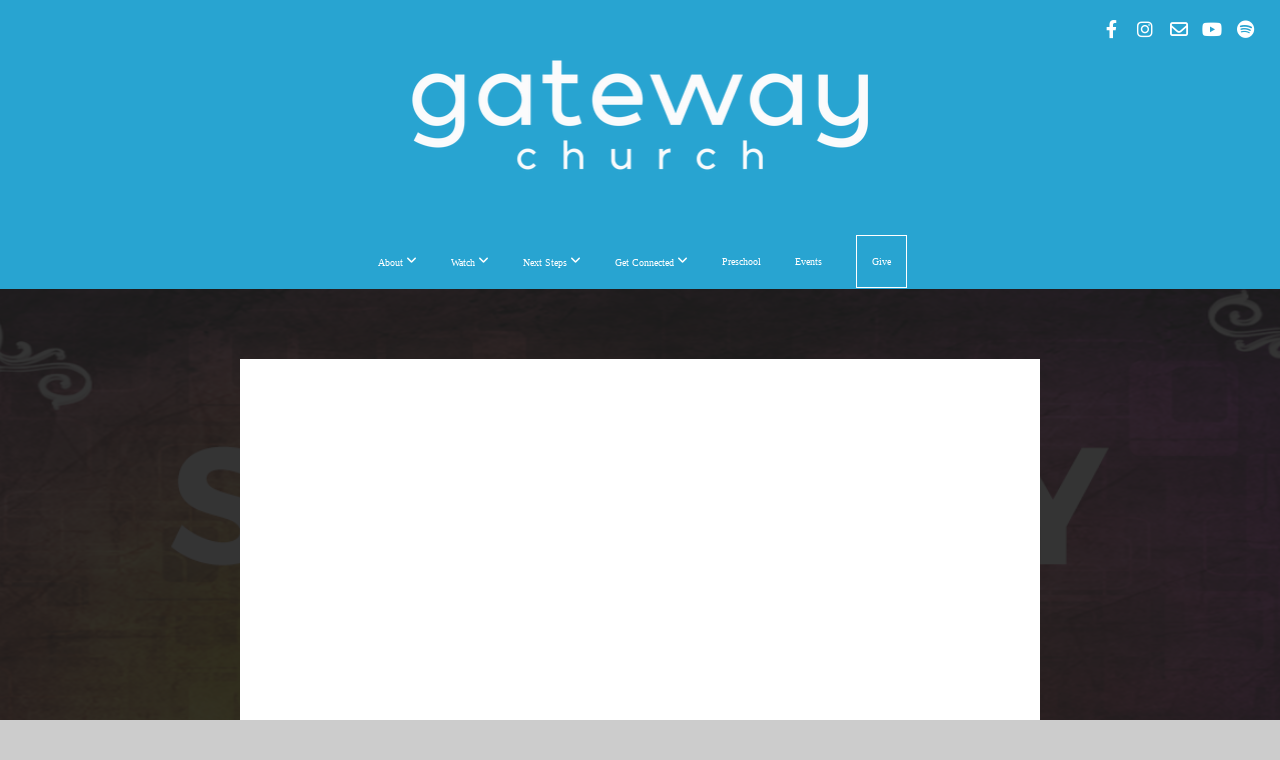

--- FILE ---
content_type: text/html; charset=UTF-8
request_url: https://www.gatewayvisalia.com/media/z7wjf86/snh-04-10-21
body_size: 9513
content:
<!DOCTYPE html>
<html class="wf-loading">
	<head>
		<meta http-equiv="Content-Type" content="text/html; charset=utf-8" />
		<meta name="viewport" content="width=device-width, initial-scale=1.0" />
<meta name="provider" content="snappages" />
<meta http-equiv="X-UA-Compatible" content="IE=Edge"/>
    <meta name="keywords" content="invite, connect, develop, serve, Christ, Jesus, church, Bible, God, Gateway Church, Gateway Visalia, Gateway Church of Visalia, worship, peace, welcome" />
            <meta name="description" content="" />
            <meta property="og:title" content="SNH 04-10-21" />
            <meta property="og:type" content="video" />
            <meta property="og:url" content="https://gatewayvisalia.com/media/z7wjf86/snh-04-10-21" />
            <meta property="og:image" content="https://images.subsplash.com/image.jpg?id=de3ca4b6-36c7-480e-aa08-faf38da31def&w=800&h=450" />
            <meta property="og:thumbnail" content="https://images.subsplash.com/image.jpg?id=de3ca4b6-36c7-480e-aa08-faf38da31def&w=800&h=450" />
            <meta property="og:image:secure_url" content="https://images.subsplash.com/image.jpg?id=de3ca4b6-36c7-480e-aa08-faf38da31def&w=800&h=450" />
            <meta property="og:site_name" content="Gateway Church of Visalia" />
            <meta property="og:description" content="" />
    <link rel="shortcut icon" href="https://storage2.snappages.site/34HCQ9/assets/favicon.jpg">
<title>SNH 04-10-21 | Gateway Church of Visalia</title>
    <script defer src="https://ajax.googleapis.com/ajax/libs/jquery/2.1.3/jquery.min.js"></script>
<script>
	var wid=25558, pid=439065, ptype='media', tid=31405, custom_fonts = "Montserrat:100,200,300,regular,500,600,700,800,900|Rye:regular&display=swap";var page_type="media-item", render_url="https://site.snappages.site";</script>
<link href="https://assets2.snappages.site/global/styles/website.min.css?v=1769465696" type="text/css" rel="stylesheet" /><script defer src="https://assets2.snappages.site/global/assets/js/website.min.js?v=1769465696" type="text/javascript"></script><link class="core-style" href="https://storage2.snappages.site/34HCQ9/assets/themes/31405/style1767824450.css" type="text/css" rel="stylesheet" />
<link href="https://site.snappages.site/assets/icons/fontawesome/webfonts/fa-brands-400.woff2" rel="preload" as="font" type="font/woff2" crossorigin="anonymous"/>
<link href="https://site.snappages.site/assets/icons/fontawesome/webfonts/fa-regular-400.woff2" rel="preload" as="font" type="font/woff2" crossorigin="anonymous"/>
<link href="https://site.snappages.site/assets/icons/fontawesome/webfonts/fa-solid-900.woff2" rel="preload" as="font" type="font/woff2" crossorigin="anonymous"/>
<link href="https://site.snappages.site/assets/icons/fontawesome/css/all.min.css" rel="stylesheet"/>
<link href="https://site.snappages.site/assets/icons/fontawesome/css/all.min.css" rel="stylesheet"/>
<noscript><link href="https://site.snappages.site/assets/icons/fontawesome/css/all.min.css" rel="stylesheet" as="style"/></noscript>
<link href="https://site.snappages.site/assets/icons/fontawesome/css/v4-shims.min.css" rel="preload" as="style" onload="this.rel='stylesheet'"/>
<noscript><link href="https://site.snappages.site/assets/icons/fontawesome/css/v4-shims.min.css" rel="stylesheet" as="style"/></noscript>
<link href="https://assets2.snappages.site/global/assets/icons/pixeden/css/pe-icon-7-stroke.min.css" rel="preload" as="style" onload="this.rel='stylesheet'"/>
<noscript><link href="https://assets2.snappages.site/global/assets/icons/pixeden/css/pe-icon-7-stroke.min.css" rel="stylesheet" as="style"/></noscript>
<link href="https://assets2.snappages.site/global/assets/icons/typicons/typicons.min.css" rel="preload" as="style" onload="this.rel='stylesheet'"/>
<noscript><link href="https://assets2.snappages.site/global/assets/icons/typicons/typicons.min.css" rel="preload" as="stylesheet"/></noscript>
<link href="https://use.typekit.net/hqk1yln.css" rel="stylesheet" />

<meta name="google-site-verification" content="9HQOfZATr9CymGE9cQkqYqFoG7rmQI3ZLM4FVxPW8Js" />

<!-- Google Tag Manager -->
<script>(function(w,d,s,l,i){w[l]=w[l]||[];w[l].push({'gtm.start':
new Date().getTime(),event:'gtm.js'});var f=d.getElementsByTagName(s)[0],
j=d.createElement(s),dl=l!='dataLayer'?'&l='+l:'';j.async=true;j.src=
'https://www.googletagmanager.com/gtm.js?id='+i+dl;f.parentNode.insertBefore(j,f);
})(window,document,'script','dataLayer','GTM-PVCZBWB8');</script>
<!-- End Google Tag Manager -->
<script type="text/javascript" src="https://onsite.optimonk.com/script.js?account=166999" async></script>
<svg xmlns="https://www.w3.org/2000/svg" style="display:none;">
    <symbol id="sp-icon-amazon" viewBox="0 0 50 50">
        <g fill-rule="nonzero">
          <path id="Shape" d="M0.0909090909,38.8 C0.242409091,38.53335 0.484818182,38.51665 0.818181818,38.75 C8.39390909,43.58335 16.6363636,46 25.5454545,46 C31.4848182,46 37.3484545,44.78335 43.1363636,42.35 C43.2878636,42.28335 43.5075455,42.18335 43.7954545,42.05 C44.0833182,41.91665 44.2878636,41.81665 44.4090909,41.75 C44.8636364,41.55 45.2196818,41.65 45.4772727,42.05 C45.7348182,42.45 45.6515,42.81665 45.2272727,43.15 C44.6818182,43.58335 43.9848182,44.08335 43.1363636,44.65 C40.5302727,46.35 37.6211818,47.66665 34.4090909,48.6 C31.1969545,49.53335 28.0605909,50 25,50 C20.2727273,50 15.803,49.09165 11.5909091,47.275 C7.37877273,45.45835 3.60604545,42.9 0.272727273,39.6 C0.0909090909,39.43335 0,39.26665 0,39.1 C0,39 0.0302727273,38.9 0.0909090909,38.8 Z M13.7727273,24.55 C13.7727273,22.25 14.2878636,20.28335 15.3181818,18.65 C16.3484545,17.01665 17.7575455,15.78335 19.5454545,14.95 C21.1818182,14.18335 23.1969545,13.63335 25.5909091,13.3 C26.4090909,13.2 27.7424091,13.06665 29.5909091,12.9 L29.5909091,12.05 C29.5909091,9.91665 29.3787727,8.48335 28.9545455,7.75 C28.3181818,6.75 27.3181818,6.25 25.9545455,6.25 L25.5909091,6.25 C24.5909091,6.35 23.7272727,6.7 23,7.3 C22.2727273,7.9 21.803,8.73335 21.5909091,9.8 C21.4696818,10.46665 21.1666364,10.85 20.6818182,10.95 L15.4545455,10.25 C14.9393636,10.11665 14.6818182,9.81665 14.6818182,9.35 C14.6818182,9.25 14.6969545,9.13335 14.7272727,9 C15.2424091,6.03335 16.5075455,3.83335 18.5227273,2.4 C20.5378636,0.96665 22.8939091,0.16665 25.5909091,0 L26.7272727,0 C30.1818182,0 32.8787727,0.98335 34.8181818,2.95 C35.1223778,3.2848521 35.4034595,3.64418094 35.6590909,4.025 C35.9166364,4.40835 36.1211818,4.75 36.2727273,5.05 C36.4242273,5.35 36.5605909,5.78335 36.6818182,6.35 C36.803,6.91665 36.8939091,7.30835 36.9545455,7.525 C37.0151364,7.74165 37.0605909,8.20835 37.0909091,8.925 C37.1211818,9.64165 37.1363636,10.06665 37.1363636,10.2 L37.1363636,22.3 C37.1363636,23.16665 37.25,23.95835 37.4772727,24.675 C37.7045455,25.39165 37.9242273,25.90835 38.1363636,26.225 C38.3484545,26.54165 38.6969545,27.05 39.1818182,27.75 C39.3636364,28.05 39.4545455,28.31665 39.4545455,28.55 C39.4545455,28.81665 39.3333182,29.05 39.0909091,29.25 C36.5757273,31.65 35.2120909,32.95 35,33.15 C34.6363636,33.45 34.1969545,33.48335 33.6818182,33.25 C33.2575455,32.85 32.8863636,32.46665 32.5681818,32.1 C32.25,31.73335 32.0227273,31.46665 31.8863636,31.3 C31.75,31.13335 31.5302727,30.80835 31.2272727,30.325 C30.9242273,29.84165 30.7120909,29.51665 30.5909091,29.35 C28.8939091,31.38335 27.2272727,32.65 25.5909091,33.15 C24.5605909,33.48335 23.2878636,33.65 21.7727273,33.65 C19.4393636,33.65 17.5227273,32.85835 16.0227273,31.275 C14.5227273,29.69165 13.7727273,27.45 13.7727273,24.55 Z M21.5909091,23.55 C21.5909091,24.85 21.8863636,25.89165 22.4772727,26.675 C23.0681818,27.45835 23.8636364,27.85 24.8636364,27.85 C24.9545455,27.85 25.0833182,27.83335 25.25,27.8 C25.4166364,27.76665 25.5302727,27.75 25.5909091,27.75 C26.8636364,27.38335 27.8484545,26.48335 28.5454545,25.05 C28.8787727,24.41665 29.1287727,23.725 29.2954545,22.975 C29.4620909,22.225 29.553,21.61665 29.5681818,21.15 C29.5833182,20.68335 29.5909091,19.91665 29.5909091,18.85 L29.5909091,17.6 C27.8333182,17.6 26.5,17.73335 25.5909091,18 C22.9242273,18.83335 21.5909091,20.68335 21.5909091,23.55 Z M40.6818182,39.65 C40.7424091,39.51665 40.8333182,39.38335 40.9545455,39.25 C41.7120909,38.68335 42.4393636,38.3 43.1363636,38.1 C44.2878636,37.76665 45.4090909,37.58335 46.5,37.55 C46.803,37.51665 47.0909091,37.53335 47.3636364,37.6 C48.7272727,37.73335 49.5454545,37.98335 49.8181818,38.35 C49.9393636,38.55 50,38.85 50,39.25 L50,39.6 C50,40.76665 49.7120909,42.14165 49.1363636,43.725 C48.5605909,45.30835 47.7575455,46.58335 46.7272727,47.55 C46.5757273,47.68335 46.4393636,47.75 46.3181818,47.75 C46.2575455,47.75 46.1969545,47.73335 46.1363636,47.7 C45.9545455,47.6 45.9090909,47.41665 46,47.15 C47.1211818,44.25 47.6818182,42.23335 47.6818182,41.1 C47.6818182,40.73335 47.6211818,40.46665 47.5,40.3 C47.1969545,39.9 46.3484545,39.7 44.9545455,39.7 C44.4393636,39.7 43.8333182,39.73335 43.1363636,39.8 C42.3787727,39.9 41.6818182,40 41.0454545,40.1 C40.8636364,40.1 40.7424091,40.06665 40.6818182,40 C40.6211818,39.93335 40.6060455,39.86665 40.6363636,39.8 C40.6363636,39.76665 40.6515,39.71665 40.6818182,39.65 Z"/>
        </g>
    </symbol>
    <symbol id="sp-icon-roku" viewBox="0 0 50 50">
        <g>
          <path id="Combined-Shape" d="M8,0 L42,0 C46.418278,-8.11624501e-16 50,3.581722 50,8 L50,42 C50,46.418278 46.418278,50 42,50 L8,50 C3.581722,50 5.41083001e-16,46.418278 0,42 L0,8 C-5.41083001e-16,3.581722 3.581722,8.11624501e-16 8,0 Z M9.94591393,22.6758056 C9.94591393,23.9554559 8.93797503,25.0040346 7.705466,25.0040346 L6.5944023,25.0040346 L6.5944023,20.3268077 L7.705466,20.3268077 C8.93797503,20.3268077 9.94591393,21.3746529 9.94591393,22.6758056 Z M15,32 L11.1980679,26.5137477 C12.6117075,25.6540149 13.5405811,24.2489259 13.5405811,22.6758056 C13.5405811,20.0964239 11.1176341,18 8.14917631,18 L3,18 L3,31.9899135 L6.5944023,31.9899135 L6.5944023,27.3332264 L7.6834372,27.3332264 L10.9214498,32 L15,32 Z M19.4209982,23.6089545 C20.3760082,23.6089545 21.1686305,24.9005713 21.1686305,26.4995139 C21.1686305,28.098368 20.3760082,29.3917084 19.4209982,29.3917084 C18.4876486,29.3917084 17.6937241,28.0984122 17.6937241,26.4995139 C17.6937241,24.9006155 18.4876486,23.6089545 19.4209982,23.6089545 Z M24.8610089,26.4995139 C24.8610089,23.4472925 22.4211995,21 19.4209982,21 C16.4217953,21 14,23.4472925 14,26.4995139 C14,29.5540333 16.4217953,32 19.4209982,32 C22.4211995,32 24.8610089,29.5540333 24.8610089,26.4995139 Z M33.154894,21.2236663 L29.0835675,25.3681007 L29.0835675,21.2099662 L25.549974,21.2099662 L25.549974,31.7778363 L29.0835675,31.7778363 L29.0835675,27.4910969 L33.3340371,31.7778363 L37.7816639,31.7778363 L32.3803293,26.2779246 L36.8541742,21.7246949 L36.8541742,27.9961029 C36.8541742,30.0783079 38.0840844,31.9999116 41.1813884,31.9999116 C42.6517766,31.9999116 44.001101,31.1508546 44.6569026,30.3826285 L46.24575,31.7777921 L47,31.7777921 L47,21.2236663 L43.4663631,21.2236663 L43.4663631,28.056914 C43.0684459,28.7640196 42.5140009,29.2086122 41.657092,29.2086122 C40.7876817,29.2086122 40.3887661,28.6838515 40.3887661,27.0054037 L40.3887661,21.2236663 L33.154894,21.2236663 Z"/>
        </g>
    </symbol>
    <symbol id="sp-icon-google-play" viewBox="0 0 50 50">
	    <g fill-rule="nonzero">
	      <path id="top" d="M7.60285132,19.9078411 C12.5081466,14.9434827 20.3874745,6.92617108 24.6425662,2.55295316 L27.0855397,0.0509164969 L30.6904277,3.63645621 C32.6802444,5.62627291 34.2953157,7.30040733 34.2953157,7.35947047 C34.2953157,7.55651731 3.60386965,24.6751527 3.2296334,24.6751527 C3.01272912,24.6751527 4.70723014,22.8431772 7.60285132,19.9078411 Z" transform="matrix(1 0 0 -1 0 24.726)"/>
	            <path id="Shape" d="M0.767311609,49.8798639 C0.5901222,49.6828171 0.353869654,49.2693751 0.235234216,48.9735503 C0.0773930754,48.5794566 0.0183299389,41.3498232 0.0183299389,25.6690696 C0.0183299389,0.749517674 -0.0407331976,2.04992501 1.20010183,1.16295963 L1.83044807,0.709802806 L13.9256619,12.8050167 L26.0213849,24.9012488 L22.9088595,28.05298 C21.1950102,29.7866867 15.5804481,35.4796602 10.4394094,40.7194769 C1.61405295,49.6833262 1.06262729,50.2148945 0.767311609,49.8798639 Z" transform="matrix(1 0 0 -1 0 50.66)"/>
	            <path id="Shape" d="M32.1283096,28.868403 L28.287169,25.0272624 L31.5376782,21.7375476 C33.3304481,19.9249203 34.8864562,18.408627 34.9852342,18.3689121 C35.2214868,18.309849 45.0320774,23.6876494 45.5442974,24.1601545 C45.7413442,24.3373439 45.9974542,24.7711525 46.1155804,25.1453887 C46.450611,26.1499712 45.938391,27.0364274 44.5595723,27.8638205 C43.5748473,28.454961 37.3691446,31.9417227 36.3447047,32.4732909 C35.9893075,32.6703378 35.5560081,32.2961015 32.1283096,28.868403 Z" transform="matrix(1 0 0 -1 0 50.884)"/>
	            <path id="bottom" d="M16.1323829,37.9725051 C10.0850305,31.9643585 5.19959267,27.0392057 5.27851324,27.0392057 C5.33757637,27.0392057 5.84979633,27.2953157 6.401222,27.6104888 C7.48472505,28.2016293 28.8783096,39.9419552 31.3406314,41.2815682 C33.9210794,42.660387 34.0198574,42.1680244 30.4541752,45.7535642 C28.7204684,47.4872709 27.2627291,48.9052953 27.203666,48.9052953 C27.1446029,48.885947 22.160387,43.9806517 16.1323829,37.9725051 Z" transform="matrix(1 0 0 -1 0 75.945)"/>
	    </g>
    </symbol>
    <symbol id="sp-icon-apple" viewBox="0 0 50 50">
	    <g fill-rule="nonzero">
	      <path id="Shape" d="M33.9574406,26.5634279 C34.0276124,34.1300976 40.5866722,36.6480651 40.6593407,36.6801167 C40.6038808,36.8576056 39.6113106,40.2683744 37.2037125,43.7914576 C35.1223643,46.8374278 32.9623738,49.8720595 29.5596196,49.9349127 C26.2160702,49.9966052 25.1409344,47.9496797 21.3183084,47.9496797 C17.4968415,47.9496797 16.3023155,49.8721487 13.1372718,49.9966945 C9.85274871,50.1212403 7.35152871,46.7030612 5.25306112,43.668251 C0.964911488,37.4606036 -2.31212183,26.1269374 2.08810657,18.476523 C4.27404374,14.6772963 8.18048359,12.2714647 12.420574,12.2097721 C15.6458924,12.1481688 18.6901193,14.3824933 20.6618852,14.3824933 C22.6324029,14.3824933 26.3318047,11.6955185 30.2209468,12.0901367 C31.8490759,12.1579896 36.4193394,12.748667 39.353895,17.0498265 C39.1174329,17.1966031 33.9007325,20.2374843 33.9574406,26.5634279 M27.6736291,7.98325071 C29.4174035,5.86972218 30.5910653,2.92749548 30.2708784,0 C27.7573538,0.101154388 24.7179418,1.67712725 22.9150518,3.78949514 C21.2993165,5.66009243 19.8842887,8.65410161 20.2660876,11.5236543 C23.0677001,11.7406943 25.9297656,10.0981184 27.6736291,7.98325071"/>
	    </g>
    </symbol>
    <symbol id="sp-icon-windows" viewBox="0 0 50 50">
	    <g fill-rule="nonzero">
	      <path id="Shape" d="M0,7.0733463 L20.3540856,4.30155642 L20.3628405,23.9346304 L0.0184824903,24.0503891 L0,7.07354086 L0,7.0733463 Z M20.344358,26.1964981 L20.3599222,45.8466926 L0.0157587549,43.0496109 L0.0145914397,26.064786 L20.3441634,26.1964981 L20.344358,26.1964981 Z M22.8116732,3.93871595 L49.7992218,0 L49.7992218,23.6848249 L22.8116732,23.8988327 L22.8116732,3.93891051 L22.8116732,3.93871595 Z M49.8054475,26.381323 L49.7990272,49.9593385 L22.8114786,46.1503891 L22.7737354,26.3371595 L49.8054475,26.381323 Z"/>
	    </g>
    </symbol>
</svg>

	</head>
	<body>
		<div id="sp-wrapper">
			<header id="sp-header">
				<div id="sp-bar"><div id="sp-bar-text"><span></span></div><div id="sp-bar-social" class="sp-social-holder" data-style="icons" data-shape="circle"><a class="facebook" href="https://www.facebook.com/gatewayvisalia" target="_blank" data-type="facebook"><i class="fa fa-fw fa-facebook"></i></a><a class="instagram" href="https://www.instagram.com/gatewaychurchofvisalia/" target="_blank" data-type="instagram"><i class="fa fa-fw fa-instagram"></i></a><a class="envelope-o" href="https:///contact" target="_blank" data-type="envelope-o"><i class="fa fa-fw fa-envelope-o"></i></a><a class="youtube" href="https://youtube.com/c/GateWayVisalia" target="_blank" data-type="youtube"><i class="fa fa-fw fa-youtube"></i></a><a class="spotify" href="https://open.spotify.com/show/4lfpftGx9XEBTF5V8Namww?si=920f2f608c344da9" target="_blank" data-type="spotify"><i class="fa fa-fw fa-spotify"></i></a></div></div>
				<div id="sp-logo"><a href="/" target="_self"><img src="https://storage2.snappages.site/34HCQ9/assets/images/2995441_1920x692_500.png" width="500px"/></a></div>
				<div id="sp-nav"><nav id="sp-nav-links"><ul><li style="z-index:1250;" id="nav_home" data-type="basic"><a href="/" target="_self"><span></span>Home</a></li><li style="z-index:1249;" id="nav_about" data-type="folder"><a href="/about" target="_self"><span></span>About&nbsp;<i class="fa fa-angle-down" style="font-size:12px;vertical-align:10%;"></i></a><ul class="sp-second-nav"><li id="nav_believe"><a href="/believe" target="_self"><span></span>Mission &amp; Value</a></li><li id="nav_staff"><a href="/staff" target="_self"><span></span>Meet the Team</a></li><li id="nav_contact"><a href="/contact" target="_self"><span></span>Contact</a></li></ul></li><li style="z-index:1248;" id="nav_watch1" data-type="folder"><a href="/watch1" target="_self"><span></span>Watch&nbsp;<i class="fa fa-angle-down" style="font-size:12px;vertical-align:10%;"></i></a><ul class="sp-second-nav"><li id="nav_attend-online"><a href="https://gatewayvisalia.online.church/" target="_blank"><span></span>Attend Online</a></li><li id="nav_watch"><a href="/watch" target="_self"><span></span>Past Messages</a></li></ul></li><li style="z-index:1247;" id="nav_next-steps" data-type="folder"><a href="/next-steps" target="_self"><span></span>Next Steps&nbsp;<i class="fa fa-angle-down" style="font-size:12px;vertical-align:10%;"></i></a><ul class="sp-second-nav"><li id="nav_pizzawtp"><a href="/pizzawtp" target="_self"><span></span>Pizza with the Pastor</a></li><li id="nav_belong"><a href="/belong" target="_self"><span></span>Belong at GateWay</a></li><li id="nav_baptism"><a href="/baptism" target="_self"><span></span>Baptism</a></li><li id="nav_develop"><a href="/develop" target="_self"><span></span>Develop</a></li><li id="nav_serve"><a href="/serve" target="_self"><span></span>Serve</a></li></ul></li><li style="z-index:1246;" id="nav_connected" data-type="folder"><a href="/connected" target="_self"><span></span>Get Connected&nbsp;<i class="fa fa-angle-down" style="font-size:12px;vertical-align:10%;"></i></a><ul class="sp-second-nav"><li id="nav_connectgroups"><a href="/connectgroups" target="_self"><span></span>Connect Groups</a></li><li id="nav_support"><a href="/support" target="_self"><span></span>Support Groups</a></li><li id="nav_kids"><a href="/kids" target="_self"><span></span>Kids</a></li><li id="nav_youth"><a href="/youth" target="_self"><span></span>Youth</a></li><li id="nav_women"><a href="/women" target="_self"><span></span>Women</a></li><li id="nav_men"><a href="/men" target="_self"><span></span>Men</a></li><li id="nav_momco"><a href="/momco" target="_self"><span></span>MOMCo</a></li><li id="nav_committedcouples"><a href="/committedcouples" target="_self"><span></span>Committed Couples</a></li><li id="nav_venture"><a href="/venture" target="_self"><span></span>Venture</a></li><li id="nav_creativearts"><a href="/creativearts" target="_self"><span></span>Creative Arts</a></li><li id="nav_missions"><a href="/missions" target="_self"><span></span>Missions</a></li><li id="nav_deafministry"><a href="/deafministry" target="_self"><span></span>Deaf Ministry</a></li></ul></li><li style="z-index:1245;" id="nav_preschool" data-type="basic"><a href="/preschool" target="_self"><span></span>Preschool</a></li><li style="z-index:1244;" id="nav_events" data-type="basic"><a href="/events" target="_self"><span></span>Events</a></li><li style="z-index:1243;" id="nav_give" data-type="basic"><a href="/give" target="_self"><span></span>Give</a></li></ul></nav></div><div id="sp-nav-button"></div>
			</header>
			<main id="sp-content">
				<section class="sp-section sp-scheme-1" data-index="" data-scheme="1"><div class="sp-section-slide" data-background="%7B%22type%22%3A%22image%22%2C%22src%22%3A%22https%3A%5C%2F%5C%2Fcdn.subsplash.com%5C%2Fimages%5C%2F34HCQ9%5C%2F_source%5C%2F57eaa176-7bf4-4934-bf7c-c19157ed1715%5C%2Fimage.png%22%2C%22size%22%3A%22cover%22%2C%22position%22%3A%22center%22%2C%22repeat%22%3A%22no-repeat%22%2C%22attachment%22%3A%22scroll%22%2C%22tint%22%3A%22rgba%2830%2C30%2C30%2C.9%29%22%7D" data-tint="rgba(30,30,30,.9)"  data-label="Main" ><div class="sp-section-content"  style="padding-top:40px;padding-bottom:40px;"><div class="sp-grid sp-col sp-col-24"><div class="sp-block sp-subsplash_media-block " data-type="subsplash_media" data-id="" style="text-align:center;padding-top:30px;padding-bottom:30px;padding-left:0px;padding-right:0px;"><div class="sp-block-content"  style="max-width:800px;"><div class="sp-subsplash-holder"  data-source="z7wjf86" data-info="false"><div class="sap-embed-player"><iframe src="https://subsplash.com/u/-34HCQ9/media/embed/d/z7wjf86?&info=0" frameborder="0" allow="clipboard-read; clipboard-write" webkitallowfullscreen mozallowfullscreen allowfullscreen></iframe></div><style type="text/css">div.sap-embed-player{position:relative;width:100%;height:0;padding-top:56.25%;}div.sap-embed-player>iframe{position:absolute;top:0;left:0;width:100%;height:100%;}</style></div></div></div><div class="sp-block sp-heading-block " data-type="heading" data-id="" style="text-align:center;"><div class="sp-block-content"  style=""><span class='h1' ><h1 >SNH 04-10-21</h1></span></div></div><div class="sp-block sp-text-block " data-type="text" data-id="" style="text-align:center;padding-top:0px;padding-bottom:0px;"><div class="sp-block-content"  style=""><span class="sp-media-subtitle">Apr 10, 2021 &nbsp;<span style="font-size:.8em;">&bullet;</span>&nbsp; Pastor Guy & Patty Guthrie</span></div></div><div class="sp-block sp-text-block " data-type="text" data-id="" style="text-align:center;"><div class="sp-block-content"  style="max-width:1000px;;"></div></div></div></div></div></section><section class="sp-section sp-scheme-0" data-index="" data-scheme="0"><div class="sp-section-slide"  data-label="Main" ><div class="sp-section-content" ><div class="sp-grid sp-col sp-col-24"><div class="sp-block sp-heading-block " data-type="heading" data-id="" style="text-align:center;"><div class="sp-block-content"  style=""><span class='h3' ><h3 >More From Saturday Night Hymns</h3></span></div></div><div class="sp-block sp-media_library-block " data-type="media_library" data-id="" style=""><div class="sp-block-content"  style=""><div class="sp-media-library"  data-source="series" data-layout="slider" data-pagination="false" data-labels="true" data-page="1" data-limit="12" data-filter="media_series" data-value="d2f12356-765e-49f4-b72f-2fa4d4ffe0d2" data-total="27">
        <a class="sp-media-item" href="/media/6bjg9n4/snh-04-02-22">
            <div class="sp-media-thumb" style="color:#dbb918;background-color:#a06045;background-image:url(https://images.subsplash.com/image.jpg?id=de3ca4b6-36c7-480e-aa08-faf38da31def&w=800&h=450);"><div class="sp-media-play-overlay"></div></div>
            <div class="sp-media-title">SNH 04-02-22</div>
            <div class="sp-media-subtitle">Apr 2, 2022 &nbsp;<span style="font-size:.8em;">&bullet;</span>&nbsp; Pastor Guy & Patty Guthrie</div>
        </a>
        <a class="sp-media-item" href="/media/mcdtv78/snh-03-05-22">
            <div class="sp-media-thumb" style="color:#dbb918;background-color:#a06045;background-image:url(https://images.subsplash.com/image.jpg?id=de3ca4b6-36c7-480e-aa08-faf38da31def&w=800&h=450);"><div class="sp-media-play-overlay"></div></div>
            <div class="sp-media-title">SNH 03-05-22</div>
            <div class="sp-media-subtitle">Mar 5, 2022 &nbsp;<span style="font-size:.8em;">&bullet;</span>&nbsp; Pastor Guy & Patty Guthrie</div>
        </a>
        <a class="sp-media-item" href="/media/zy9rts3/snh-02-05-22">
            <div class="sp-media-thumb" style="color:#dbb918;background-color:#a06045;background-image:url(https://images.subsplash.com/image.jpg?id=de3ca4b6-36c7-480e-aa08-faf38da31def&w=800&h=450);"><div class="sp-media-play-overlay"></div></div>
            <div class="sp-media-title">SNH 02-05-22</div>
            <div class="sp-media-subtitle">Jan 8, 2022 &nbsp;<span style="font-size:.8em;">&bullet;</span>&nbsp; Pastor Guy & Patty Guthrie</div>
        </a>
        <a class="sp-media-item" href="/media/368kdmn/snh-01-08-22">
            <div class="sp-media-thumb" style="color:#dbb918;background-color:#a06045;background-image:url(https://images.subsplash.com/image.jpg?id=de3ca4b6-36c7-480e-aa08-faf38da31def&w=800&h=450);"><div class="sp-media-play-overlay"></div></div>
            <div class="sp-media-title">SNH 01-08-22</div>
            <div class="sp-media-subtitle">Jan 8, 2022 &nbsp;<span style="font-size:.8em;">&bullet;</span>&nbsp; Pastor Guy & Patty Guthrie</div>
        </a>
        <a class="sp-media-item" href="/media/by7mdrf/snh-04-03-21">
            <div class="sp-media-thumb" style="color:#dbb918;background-color:#a06045;background-image:url(https://images.subsplash.com/image.jpg?id=de3ca4b6-36c7-480e-aa08-faf38da31def&w=800&h=450);"><div class="sp-media-play-overlay"></div></div>
            <div class="sp-media-title">SNH 04-03-21</div>
            <div class="sp-media-subtitle">Apr 3, 2021 &nbsp;<span style="font-size:.8em;">&bullet;</span>&nbsp; Pastor Guy & Patty Guthrie</div>
        </a>
        <a class="sp-media-item" href="/media/sxzvsdx/snh-03-27-21">
            <div class="sp-media-thumb" style="color:#dbb918;background-color:#a06045;background-image:url(https://images.subsplash.com/image.jpg?id=de3ca4b6-36c7-480e-aa08-faf38da31def&w=800&h=450);"><div class="sp-media-play-overlay"></div></div>
            <div class="sp-media-title">SNH 03-27-21</div>
            <div class="sp-media-subtitle">Mar 27, 2021 &nbsp;<span style="font-size:.8em;">&bullet;</span>&nbsp; Pastor Guy & Patty Guthrie</div>
        </a>
        <a class="sp-media-item" href="/media/5b7ssmy/snh-03-20-21">
            <div class="sp-media-thumb" style="color:#dbb918;background-color:#a06045;background-image:url(https://images.subsplash.com/image.jpg?id=de3ca4b6-36c7-480e-aa08-faf38da31def&w=800&h=450);"><div class="sp-media-play-overlay"></div></div>
            <div class="sp-media-title">SNH 03-20-21</div>
            <div class="sp-media-subtitle">Mar 20, 2021 &nbsp;<span style="font-size:.8em;">&bullet;</span>&nbsp; Pastor Guy & Patty Guthrie</div>
        </a>
        <a class="sp-media-item" href="/media/bqwrnh4/snh-03-13-21">
            <div class="sp-media-thumb" style="color:#dbb918;background-color:#a06045;background-image:url(https://images.subsplash.com/image.jpg?id=de3ca4b6-36c7-480e-aa08-faf38da31def&w=800&h=450);"><div class="sp-media-play-overlay"></div></div>
            <div class="sp-media-title">SNH 03-13-21</div>
            <div class="sp-media-subtitle">Mar 13, 2021 &nbsp;<span style="font-size:.8em;">&bullet;</span>&nbsp; Pastor Guy & Patty Guthrie</div>
        </a>
        <a class="sp-media-item" href="/media/yn467sp/snh-03-06-21">
            <div class="sp-media-thumb" style="color:#dbb918;background-color:#a06045;background-image:url(https://images.subsplash.com/image.jpg?id=de3ca4b6-36c7-480e-aa08-faf38da31def&w=800&h=450);"><div class="sp-media-play-overlay"></div></div>
            <div class="sp-media-title">SNH 03-06-21</div>
            <div class="sp-media-subtitle">Mar 6, 2021 &nbsp;<span style="font-size:.8em;">&bullet;</span>&nbsp; Pastor Guy & Patty Guthrie</div>
        </a>
        <a class="sp-media-item" href="/media/6czrvg8/snh-02-27-21">
            <div class="sp-media-thumb" style="color:#dbb918;background-color:#a06045;background-image:url(https://images.subsplash.com/image.jpg?id=de3ca4b6-36c7-480e-aa08-faf38da31def&w=800&h=450);"><div class="sp-media-play-overlay"></div></div>
            <div class="sp-media-title">SNH 02-27-21</div>
            <div class="sp-media-subtitle">Feb 27, 2021 &nbsp;<span style="font-size:.8em;">&bullet;</span>&nbsp; Pastor Guy & Patty Guthrie</div>
        </a>
        <a class="sp-media-item" href="/media/y8ytgsx/snh-02-20-21">
            <div class="sp-media-thumb" style="color:#dbb918;background-color:#a06045;background-image:url(https://images.subsplash.com/image.jpg?id=de3ca4b6-36c7-480e-aa08-faf38da31def&w=800&h=450);"><div class="sp-media-play-overlay"></div></div>
            <div class="sp-media-title">SNH 02-20-21</div>
            <div class="sp-media-subtitle">Feb 20, 2021 &nbsp;<span style="font-size:.8em;">&bullet;</span>&nbsp; Pastor Guy & Patty Guthrie</div>
        </a>
        <a class="sp-media-item" href="/media/jh86vpz/snh-02-13-21">
            <div class="sp-media-thumb" style="color:#dbb918;background-color:#a06045;background-image:url(https://images.subsplash.com/image.jpg?id=de3ca4b6-36c7-480e-aa08-faf38da31def&w=800&h=450);"><div class="sp-media-play-overlay"></div></div>
            <div class="sp-media-title">SNH 02-13-21</div>
            <div class="sp-media-subtitle">Feb 13, 2021 &nbsp;<span style="font-size:.8em;">&bullet;</span>&nbsp; Pastor Guy & Patty Guthrie</div>
        </a><span></span></div></div></div><div class="sp-block sp-button-block " data-type="button" data-id="" style="text-align:center;"><div class="sp-block-content"  style=""><span class="text-reset"><a class="sp-button" href="/media/series/hdxgx5q/saturday-night-hymns" target=""  data-label="View Series" style="">View Series</a></span></div></div></div></div></div></section>
			</main>
			<footer id="sp-footer">
				<section class="sp-section sp-scheme-3" data-index="" data-scheme="3"><div class="sp-section-slide"  data-label="Main" ><div class="sp-section-content" ><div class="sp-grid sp-col sp-col-24"><div class="sp-row"><div class="sp-col sp-col-9"><div class="sp-block sp-heading-block " data-type="heading" data-id="7e4b682f-02f1-40e2-aa25-58351cbc8d9c" style="text-align:left;"><div class="sp-block-content"  style=""><span class='h3' ><h3 ><b><u>About</u></b></h3></span></div></div><div class="sp-block sp-text-block " data-type="text" data-id="3fde75b9-e3af-4e68-94a8-62be2241c6e5" style="text-align:left;"><div class="sp-block-content"  style="">GateWay Church in Visalia is committed to the "Good News" that we can all have a relationship with God through His son Jesus. You will find a church that is warm and friendly. The whole family can find a place to belong and grow in the Lord!<br><br><a href="https://storage.snappages.site/34HCQ9/assets/files/GateWay-Church-Service-Animal-and-ESA-Po-49.pdf" rel="noopener noreferrer" target="_blank">GateWay Church Service Animal and ESA Policy.</a></div></div></div><div class="sp-col sp-col-7"><div class="sp-block sp-heading-block " data-type="heading" data-id="f5d60e3e-de8b-4507-b6db-22dda027c074" style="text-align:left;"><div class="sp-block-content"  style=""><span class='h3' ><h3 ><b><u>Service Times</u></b></h3></span></div></div><div class="sp-block sp-text-block " data-type="text" data-id="f87a14fa-a6af-42b6-86a7-5b337844eee1" style="text-align:left;"><div class="sp-block-content"  style=""><u>Thursday</u> (<i>In Person)</i><br>6:45pm | Worship Band</div></div><div class="sp-block sp-text-block " data-type="text" data-id="c60c109d-6925-4c73-ab03-7dc29eeb58ea" style="text-align:left;"><div class="sp-block-content"  style=""><u>Sunday</u> (<i>I</i><i>n Person + Online)</i><br>8:30am | Choir &amp; Orch.<br>10:15am | Worship Band<ul style="margin-left: 20px;"><li><div data-empty="true"><a href="/deafministry" rel="" target="_self"><i>ASL Interpreted Service</i></a></div></li></ul><div data-empty="true">11:30am | Worship Band</div><ul style="margin-left: 20px;"><li><div><a href="/translation" rel="noopener noreferrer" target="_blank">Spanish Message Translation</a></div></li></ul></div></div></div><div class="sp-col sp-col-4"><div class="sp-block sp-heading-block " data-type="heading" data-id="ab2d8410-df43-4b21-a7b8-301353e6aa48" style="text-align:left;"><div class="sp-block-content"  style=""><span class='h3' ><h3 ><b><u>Contact Info</u></b></h3></span></div></div><div class="sp-block sp-text-block " data-type="text" data-id="8460bc76-3e3d-4733-8a21-cfffde7b893b" style="text-align:left;"><div class="sp-block-content"  style="">(559) 732-4787<br>1100 S Sowell St<br>Visalia, CA 93277<br><br>Office Hours:<br>M-Th: 8am-4pm<br><br></div></div></div><div class="sp-col sp-col-4"><div class="sp-block sp-heading-block " data-type="heading" data-id="3c7f453e-8298-4665-8b51-fabd6b8830be" style="text-align:left;"><div class="sp-block-content"  style=""><span class='h3' ><h3 ><b><u>Follow Us</u></b></h3></span></div></div><div class="sp-block sp-social-block " data-type="social" data-id="8c0e9b53-456f-4eeb-926d-b7320fcc062c" style=""><div class="sp-block-content"  style=""><div class="sp-social-holder" style="font-size:23px;margin-top:-5px;"  data-style="icons" data-shape="square"><a class="facebook" href="https://www.facebook.com/gatewayvisalia" target="_blank" style="margin-right:5px;margin-top:5px;"><i class="fa fa-fw fa-facebook"></i></a><a class="instagram" href="https://www.instagram.com/gatewaychurchofvisalia/" target="_blank" style="margin-right:5px;margin-top:5px;"><i class="fa fa-fw fa-instagram"></i></a><a class="youtube" href="https://youtube.com/c/GateWayVisalia" target="_blank" style="margin-right:5px;margin-top:5px;"><i class="fa fa-fw fa-youtube"></i></a></div></div></div></div></div></div></div></div></section><div id="sp-footer-extra"><div id="sp-footer-brand"><a href="https://snappages.com?utm_source=user&utm_medium=footer" target="_blank" title="powered by SnapPages Website Builder">powered by &nbsp;<span>SnapPages</span></a></div></div>
			</footer>
		</div>
	
	</body>
</html>
